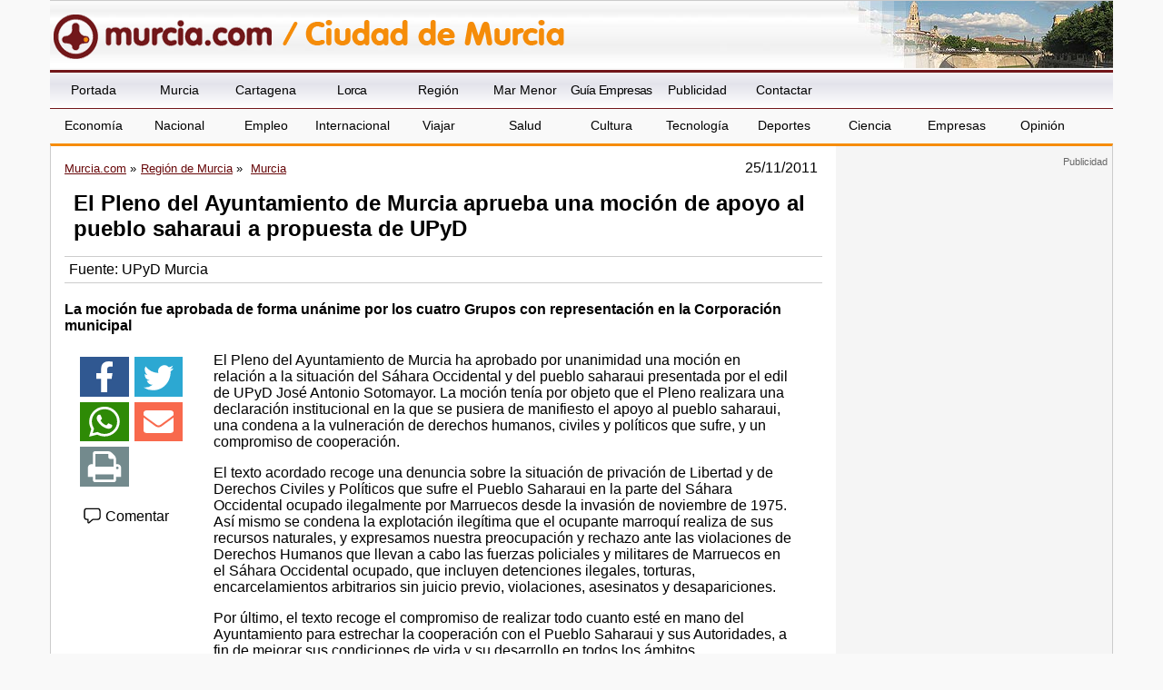

--- FILE ---
content_type: text/html; charset=utf-8
request_url: https://www.google.com/recaptcha/api2/aframe
body_size: 267
content:
<!DOCTYPE HTML><html><head><meta http-equiv="content-type" content="text/html; charset=UTF-8"></head><body><script nonce="AVjHOyLdGYZ2yzVeequL8w">/** Anti-fraud and anti-abuse applications only. See google.com/recaptcha */ try{var clients={'sodar':'https://pagead2.googlesyndication.com/pagead/sodar?'};window.addEventListener("message",function(a){try{if(a.source===window.parent){var b=JSON.parse(a.data);var c=clients[b['id']];if(c){var d=document.createElement('img');d.src=c+b['params']+'&rc='+(localStorage.getItem("rc::a")?sessionStorage.getItem("rc::b"):"");window.document.body.appendChild(d);sessionStorage.setItem("rc::e",parseInt(sessionStorage.getItem("rc::e")||0)+1);localStorage.setItem("rc::h",'1768895618031');}}}catch(b){}});window.parent.postMessage("_grecaptcha_ready", "*");}catch(b){}</script></body></html>